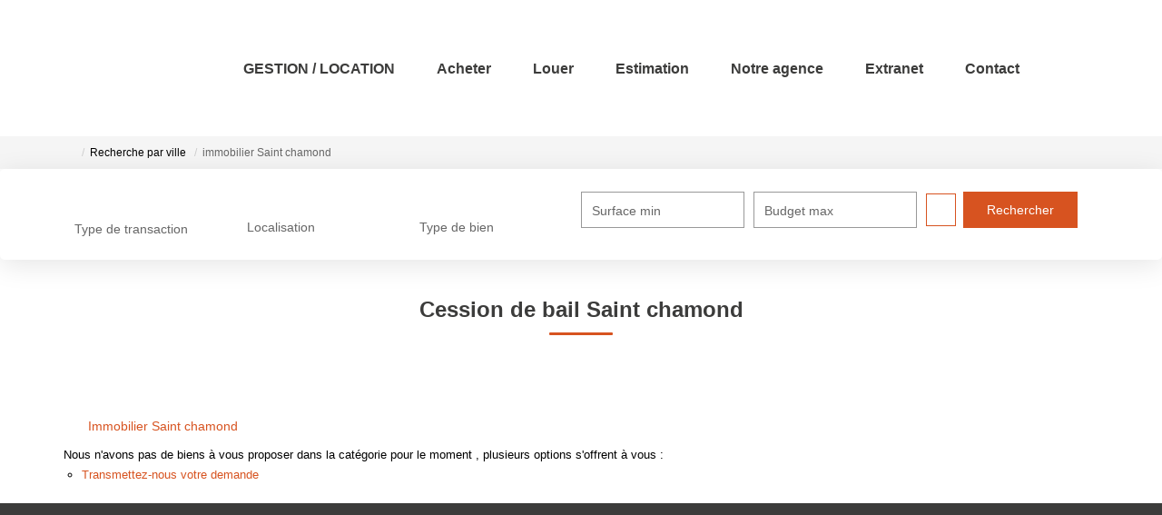

--- FILE ---
content_type: text/html; charset=UTF-8
request_url: https://www.fides-hermes.com/ville_bien/Saint+chamond_1_12__/cession-de-bail-saint-chamond.html
body_size: 2337
content:
<!DOCTYPE html>
<html lang="en">
<head>
    <meta charset="utf-8">
    <meta name="viewport" content="width=device-width, initial-scale=1">
    <title></title>
    <style>
        body {
            font-family: "Arial";
        }
    </style>
    <script type="text/javascript">
    window.awsWafCookieDomainList = [];
    window.gokuProps = {
"key":"AQIDAHjcYu/GjX+QlghicBgQ/7bFaQZ+m5FKCMDnO+vTbNg96AFDKM8r+Mlx3amCL5T4W/krAAAAfjB8BgkqhkiG9w0BBwagbzBtAgEAMGgGCSqGSIb3DQEHATAeBglghkgBZQMEAS4wEQQM2fUXDiU9jXip+LfXAgEQgDtMNAzqjFf4yBEp8MAfRDCrB8L72bEH9jyuZcaVKaSeCakr+XLEVQxorK+QURmgzZfIuI19VjPJtpsJGw==",
          "iv":"CgAETSLxnwAABEpb",
          "context":"/x1bh3SpnxrL9bwSdjxie+FLfoZJzZvLKxdTnd+uBgYF5ZqwqZe4y5ma/mH5hQdqziGQOCJKfocjiT9NRxDwlteEv6v4i52w/17sRPK2hrweZF1U5RO/NJKsqVO6/WBwp8SBSWHAeVtcDddJHbLvMGumY2lVpU2kMKqkB5LwMAkVsBG+xbjPx11ifuvw5wnarmz2ebJhxNoKKf3Eio3CneLAxQRgRBb5ghS2hAYKcOQG9xz0OYMXJ9rvv9YPkG5r+glvpAFIsmwtw5DkjmpENA1xHEqN0D3izHPPe0+41Uf3iOa5UFV1X/mfO/8s0k70KhRwk5xd8HLV1NjhyITMx4eqxMXwfJVlzNWV9d8iGFMUN6Xw7aZpukMLlF6abEr028HbpvrJvS8mkoc4sapLWvlPaw7T8mNc+OjcTtzYzzz88T00qP3T/7W1augPTQj+6rEgdBVlZJESg4sh9dXAHWLFqBo4aFREYEExdJvGcIyO6REunuorUQd43QR4/YVZ+dRqInecS0LoFf2zs18EJej/RUIFgS8ZTn85ihzsZMPiit+NhWlr9Sma0VestVfJUZr8ZgVjlsG2Cf5TGOyyrHqf7R9bIABAlFhN4oAzC5KCcgJ3HcFh7PFm8+IHXiGNTNf0qZ2UDh7m7bnyendRYrEFOeVBFp2jlqTWvLb4JtPsAtcZxg0ojuUH+fNR/ugUzQ1dG3rBCAA8XonJboy0S0t6/FcAJqehjib0ZJYNP+3dYUPUbLsM0OolnJVSxMtjAkYq+3StlsuKzS89Dhjy9KNxgik91wrCtyb7Te+I00Y="
};
    </script>
    <script src="https://7813e45193b3.47e58bb0.eu-west-3.token.awswaf.com/7813e45193b3/28fa1170bc90/1cc501575660/challenge.js"></script>
</head>
<body>
    <div id="challenge-container"></div>
    <script type="text/javascript">
        AwsWafIntegration.saveReferrer();
        AwsWafIntegration.checkForceRefresh().then((forceRefresh) => {
            if (forceRefresh) {
                AwsWafIntegration.forceRefreshToken().then(() => {
                    window.location.reload(true);
                });
            } else {
                AwsWafIntegration.getToken().then(() => {
                    window.location.reload(true);
                });
            }
        });
    </script>
    <noscript>
        <h1>JavaScript is disabled</h1>
        In order to continue, we need to verify that you're not a robot.
        This requires JavaScript. Enable JavaScript and then reload the page.
    </noscript>
</body>
</html>